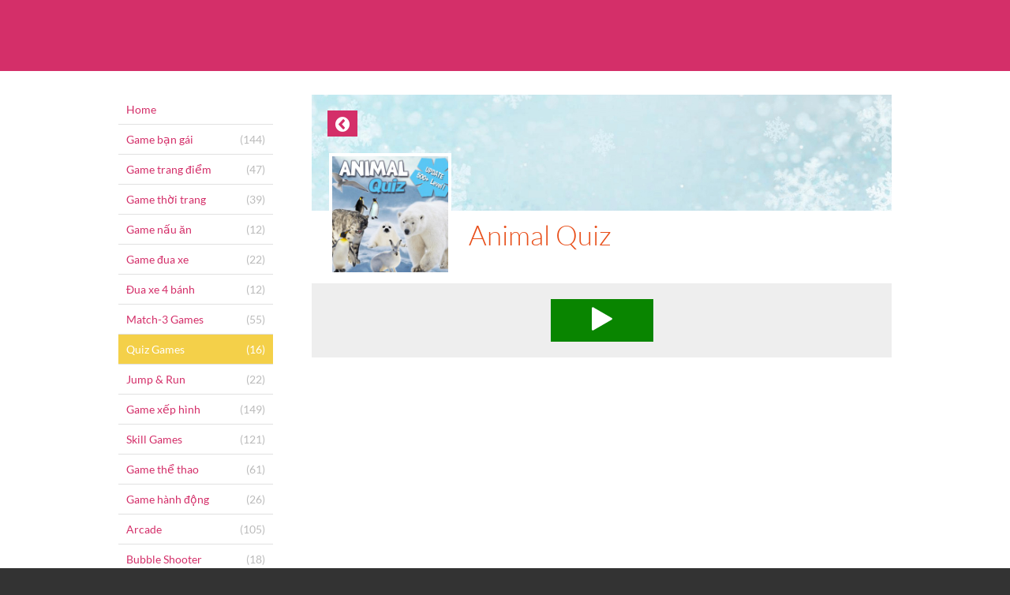

--- FILE ---
content_type: text/html; charset=UTF-8
request_url: https://m.trochoithoitrang.net/animal-quiz
body_size: 10617
content:
<!DOCTYPE html>
<html>
<head>
	<meta http-equiv="Content-Type" content="text/html; charset=utf-8" />
	<meta name="viewport" content="user-scalable=no, width=device-width, initial-scale=1.0, maximum-scale=1.0"/>
	
	<meta name="description" content="" />
	<meta name="keywords" content="" />
	<meta property="og:title" content="" />
	<meta property="og:description" content="" />
	
	<title>Game di động | Trò chơi mobile | m.TroChoiThoiTrang.net</title>
	
	<link rel="canonical" href="https://m.trochoithoitrang.net/animal-quiz">	<script async src="/build/assets/js/theme-default/app-c4dd3ec88c.js"></script>
	
	<script>
	window.famobi_config = window.famobi_config || {};
	window.famobi_config.aid = 'A-PRB04';
	window.famobi_config.pid = '8e1ab7db-8bf6-4b2f-a916-586fb43322cf';
	
	window.famobi_dataLayer = window.famobi_dataLayer || [];
	window.famobi_dataLayer.push({'affiliateId': 'A-PRB04', 'section': 'portals'});
</script>

		<style type="text/css">
		.fa,.fa-stack{display:inline-block}.fa-fw,.fa-li,body{text-align:center}@font-face{font-family:Lato;font-style:normal;font-weight:300;src:url(/assets/fonts/lato-v11-latin-300.eot);src:url(/assets/fonts/lato-v11-latin-300.eot?#iefix) format("embedded-opentype"),url(/assets/fonts/lato-v11-latin-300.woff2) format("woff2"),url(/assets/fonts/lato-v11-latin-300.woff) format("woff"),url(/assets/fonts/lato-v11-latin-300.ttf) format("truetype"),url(/assets/fonts/lato-v11-latin-300.svg#Lato) format("svg")}@font-face{font-family:Lato;font-style:normal;font-weight:400;src:url(/assets/fonts/lato-v11-latin-regular.eot);src:url(/assets/fonts/lato-v11-latin-regular.eot?#iefix) format("embedded-opentype"),url(/assets/fonts/lato-v11-latin-regular.woff2) format("woff2"),url(/assets/fonts/lato-v11-latin-regular.woff) format("woff"),url(/assets/fonts/lato-v11-latin-regular.ttf) format("truetype"),url(/assets/fonts/lato-v11-latin-regular.svg#Lato) format("svg")}/*!
	 *  Font Awesome 4.3.0 by @davegandy - http://fontawesome.io - @fontawesome
	 *  License - http://fontawesome.io/license (Font: SIL OFL 1.1, CSS: MIT License)
	 */@font-face{font-family:FontAwesome;src:url(/assets/fonts/fontawesome-webfont.eot?v=4.3.0);src:url(/assets/fonts/fontawesome-webfont.eot?#iefix&v=4.3.0) format("embedded-opentype"),url(/assets/fonts/fontawesome-webfont.woff2?v=4.3.0) format("woff2"),url(/assets/fonts/fontawesome-webfont.woff?v=4.3.0) format("woff"),url(/assets/fonts/fontawesome-webfont.ttf?v=4.3.0) format("truetype"),url(/assets/fonts/fontawesome-webfont.svg?v=4.3.0#fontawesomeregular) format("svg");font-weight:400;font-style:normal}.fa{font:normal normal normal 14px/1 FontAwesome;font-size:inherit;text-rendering:auto;-webkit-font-smoothing:antialiased;-moz-osx-font-smoothing:grayscale;-webkit-transform:translate(0,0);transform:translate(0,0)}.fa-lg{font-size:1.33333333em;line-height:.75em;vertical-align:-15%}.fa-2x{font-size:2em}.fa-3x{font-size:3em}.fa-4x{font-size:4em}.fa-5x{font-size:5em}.fa-fw{width:1.28571429em}.fa-ul{padding-left:0;margin-left:2.14285714em;list-style-type:none}.fa-ul>li{position:relative}.fa-li{position:absolute;left:-2.14285714em;width:2.14285714em;top:.14285714em}.fa-li.fa-lg{left:-1.85714286em}.fa-border{padding:.2em .25em .15em;border:.08em solid #eee;border-radius:.1em}.pull-right{float:right}.pull-left{float:left}.fa.pull-left{margin-right:.3em}.fa.pull-right{margin-left:.3em}.fa-spin{-webkit-animation:fa-spin 2s infinite linear;animation:fa-spin 2s infinite linear}.fa-pulse{-webkit-animation:fa-spin 1s infinite steps(8);animation:fa-spin 1s infinite steps(8)}@-webkit-keyframes fa-spin{0%{-webkit-transform:rotate(0);transform:rotate(0)}100%{-webkit-transform:rotate(359deg);transform:rotate(359deg)}}@keyframes fa-spin{0%{-webkit-transform:rotate(0);transform:rotate(0)}100%{-webkit-transform:rotate(359deg);transform:rotate(359deg)}}.fa-rotate-90{filter:progid:DXImageTransform.Microsoft.BasicImage(rotation=1);-webkit-transform:rotate(90deg);transform:rotate(90deg)}.fa-rotate-180{filter:progid:DXImageTransform.Microsoft.BasicImage(rotation=2);-webkit-transform:rotate(180deg);transform:rotate(180deg)}.fa-rotate-270{filter:progid:DXImageTransform.Microsoft.BasicImage(rotation=3);-webkit-transform:rotate(270deg);transform:rotate(270deg)}.fa-flip-horizontal{filter:progid:DXImageTransform.Microsoft.BasicImage(rotation=0, mirror=1);-webkit-transform:scale(-1,1);transform:scale(-1,1)}.fa-flip-vertical{filter:progid:DXImageTransform.Microsoft.BasicImage(rotation=2, mirror=1);-webkit-transform:scale(1,-1);transform:scale(1,-1)}:root .fa-flip-horizontal,:root .fa-flip-vertical,:root .fa-rotate-180,:root .fa-rotate-270,:root .fa-rotate-90{-webkit-filter:none;filter:none}.fa-stack{position:relative;width:2em;height:2em;line-height:2em;vertical-align:middle}.fa-stack-1x,.fa-stack-2x{position:absolute;left:0;width:100%;text-align:center}.fa-stack-1x{line-height:inherit}.fa-stack-2x{font-size:2em}.fa-inverse{color:#fff}.fa-glass:before{content:"\f000"}.fa-music:before{content:"\f001"}.fa-search:before{content:"\f002"}.fa-envelope-o:before{content:"\f003"}.fa-heart:before{content:"\f004"}.fa-star:before{content:"\f005"}.fa-star-o:before{content:"\f006"}.fa-user:before{content:"\f007"}.fa-film:before{content:"\f008"}.fa-th-large:before{content:"\f009"}.fa-th:before{content:"\f00a"}.fa-th-list:before{content:"\f00b"}.fa-check:before{content:"\f00c"}.fa-close:before,.fa-remove:before,.fa-times:before{content:"\f00d"}.fa-search-plus:before{content:"\f00e"}.fa-search-minus:before{content:"\f010"}.fa-power-off:before{content:"\f011"}.fa-signal:before{content:"\f012"}.fa-cog:before,.fa-gear:before{content:"\f013"}.fa-trash-o:before{content:"\f014"}.fa-home:before{content:"\f015"}.fa-file-o:before{content:"\f016"}.fa-clock-o:before{content:"\f017"}.fa-road:before{content:"\f018"}.fa-download:before{content:"\f019"}.fa-arrow-circle-o-down:before{content:"\f01a"}.fa-arrow-circle-o-up:before{content:"\f01b"}.fa-inbox:before{content:"\f01c"}.fa-play-circle-o:before{content:"\f01d"}.fa-repeat:before,.fa-rotate-right:before{content:"\f01e"}.fa-refresh:before{content:"\f021"}.fa-list-alt:before{content:"\f022"}.fa-lock:before{content:"\f023"}.fa-flag:before{content:"\f024"}.fa-headphones:before{content:"\f025"}.fa-volume-off:before{content:"\f026"}.fa-volume-down:before{content:"\f027"}.fa-volume-up:before{content:"\f028"}.fa-qrcode:before{content:"\f029"}.fa-barcode:before{content:"\f02a"}.fa-tag:before{content:"\f02b"}.fa-tags:before{content:"\f02c"}.fa-book:before{content:"\f02d"}.fa-bookmark:before{content:"\f02e"}.fa-print:before{content:"\f02f"}.fa-camera:before{content:"\f030"}.fa-font:before{content:"\f031"}.fa-bold:before{content:"\f032"}.fa-italic:before{content:"\f033"}.fa-text-height:before{content:"\f034"}.fa-text-width:before{content:"\f035"}.fa-align-left:before{content:"\f036"}.fa-align-center:before{content:"\f037"}.fa-align-right:before{content:"\f038"}.fa-align-justify:before{content:"\f039"}.fa-list:before{content:"\f03a"}.fa-dedent:before,.fa-outdent:before{content:"\f03b"}.fa-indent:before{content:"\f03c"}.fa-video-camera:before{content:"\f03d"}.fa-image:before,.fa-photo:before,.fa-picture-o:before{content:"\f03e"}.fa-pencil:before{content:"\f040"}.fa-map-marker:before{content:"\f041"}.fa-adjust:before{content:"\f042"}.fa-tint:before{content:"\f043"}.fa-edit:before,.fa-pencil-square-o:before{content:"\f044"}.fa-share-square-o:before{content:"\f045"}.fa-check-square-o:before{content:"\f046"}.fa-arrows:before{content:"\f047"}.fa-step-backward:before{content:"\f048"}.fa-fast-backward:before{content:"\f049"}.fa-backward:before{content:"\f04a"}.fa-play:before{content:"\f04b"}.fa-pause:before{content:"\f04c"}.fa-stop:before{content:"\f04d"}.fa-forward:before{content:"\f04e"}.fa-fast-forward:before{content:"\f050"}.fa-step-forward:before{content:"\f051"}.fa-eject:before{content:"\f052"}.fa-chevron-left:before{content:"\f053"}.fa-chevron-right:before{content:"\f054"}.fa-plus-circle:before{content:"\f055"}.fa-minus-circle:before{content:"\f056"}.fa-times-circle:before{content:"\f057"}.fa-check-circle:before{content:"\f058"}.fa-question-circle:before{content:"\f059"}.fa-info-circle:before{content:"\f05a"}.fa-crosshairs:before{content:"\f05b"}.fa-times-circle-o:before{content:"\f05c"}.fa-check-circle-o:before{content:"\f05d"}.fa-ban:before{content:"\f05e"}.fa-arrow-left:before{content:"\f060"}.fa-arrow-right:before{content:"\f061"}.fa-arrow-up:before{content:"\f062"}.fa-arrow-down:before{content:"\f063"}.fa-mail-forward:before,.fa-share:before{content:"\f064"}.fa-expand:before{content:"\f065"}.fa-compress:before{content:"\f066"}.fa-plus:before{content:"\f067"}.fa-minus:before{content:"\f068"}.fa-asterisk:before{content:"\f069"}.fa-exclamation-circle:before{content:"\f06a"}.fa-gift:before{content:"\f06b"}.fa-leaf:before{content:"\f06c"}.fa-fire:before{content:"\f06d"}.fa-eye:before{content:"\f06e"}.fa-eye-slash:before{content:"\f070"}.fa-exclamation-triangle:before,.fa-warning:before{content:"\f071"}.fa-plane:before{content:"\f072"}.fa-calendar:before{content:"\f073"}.fa-random:before{content:"\f074"}.fa-comment:before{content:"\f075"}.fa-magnet:before{content:"\f076"}.fa-chevron-up:before{content:"\f077"}.fa-chevron-down:before{content:"\f078"}.fa-retweet:before{content:"\f079"}.fa-shopping-cart:before{content:"\f07a"}.fa-folder:before{content:"\f07b"}.fa-folder-open:before{content:"\f07c"}.fa-arrows-v:before{content:"\f07d"}.fa-arrows-h:before{content:"\f07e"}.fa-bar-chart-o:before,.fa-bar-chart:before{content:"\f080"}.fa-twitter-square:before{content:"\f081"}.fa-facebook-square:before{content:"\f082"}.fa-camera-retro:before{content:"\f083"}.fa-key:before{content:"\f084"}.fa-cogs:before,.fa-gears:before{content:"\f085"}.fa-comments:before{content:"\f086"}.fa-thumbs-o-up:before{content:"\f087"}.fa-thumbs-o-down:before{content:"\f088"}.fa-star-half:before{content:"\f089"}.fa-heart-o:before{content:"\f08a"}.fa-sign-out:before{content:"\f08b"}.fa-linkedin-square:before{content:"\f08c"}.fa-thumb-tack:before{content:"\f08d"}.fa-external-link:before{content:"\f08e"}.fa-sign-in:before{content:"\f090"}.fa-trophy:before{content:"\f091"}.fa-github-square:before{content:"\f092"}.fa-upload:before{content:"\f093"}.fa-lemon-o:before{content:"\f094"}.fa-phone:before{content:"\f095"}.fa-square-o:before{content:"\f096"}.fa-bookmark-o:before{content:"\f097"}.fa-phone-square:before{content:"\f098"}.fa-twitter:before{content:"\f099"}.fa-facebook-f:before,.fa-facebook:before{content:"\f09a"}.fa-github:before{content:"\f09b"}.fa-unlock:before{content:"\f09c"}.fa-credit-card:before{content:"\f09d"}.fa-rss:before{content:"\f09e"}.fa-hdd-o:before{content:"\f0a0"}.fa-bullhorn:before{content:"\f0a1"}.fa-bell:before{content:"\f0f3"}.fa-certificate:before{content:"\f0a3"}.fa-hand-o-right:before{content:"\f0a4"}.fa-hand-o-left:before{content:"\f0a5"}.fa-hand-o-up:before{content:"\f0a6"}.fa-hand-o-down:before{content:"\f0a7"}.fa-arrow-circle-left:before{content:"\f0a8"}.fa-arrow-circle-right:before{content:"\f0a9"}.fa-arrow-circle-up:before{content:"\f0aa"}.fa-arrow-circle-down:before{content:"\f0ab"}.fa-globe:before{content:"\f0ac"}.fa-wrench:before{content:"\f0ad"}.fa-tasks:before{content:"\f0ae"}.fa-filter:before{content:"\f0b0"}.fa-briefcase:before{content:"\f0b1"}.fa-arrows-alt:before{content:"\f0b2"}.fa-group:before,.fa-users:before{content:"\f0c0"}.fa-chain:before,.fa-link:before{content:"\f0c1"}.fa-cloud:before{content:"\f0c2"}.fa-flask:before{content:"\f0c3"}.fa-cut:before,.fa-scissors:before{content:"\f0c4"}.fa-copy:before,.fa-files-o:before{content:"\f0c5"}.fa-paperclip:before{content:"\f0c6"}.fa-floppy-o:before,.fa-save:before{content:"\f0c7"}.fa-square:before{content:"\f0c8"}.fa-bars:before,.fa-navicon:before,.fa-reorder:before{content:"\f0c9"}.fa-list-ul:before{content:"\f0ca"}.fa-list-ol:before{content:"\f0cb"}.fa-strikethrough:before{content:"\f0cc"}.fa-underline:before{content:"\f0cd"}.fa-table:before{content:"\f0ce"}.fa-magic:before{content:"\f0d0"}.fa-truck:before{content:"\f0d1"}.fa-pinterest:before{content:"\f0d2"}.fa-pinterest-square:before{content:"\f0d3"}.fa-google-plus-square:before{content:"\f0d4"}.fa-google-plus:before{content:"\f0d5"}.fa-money:before{content:"\f0d6"}.fa-caret-down:before{content:"\f0d7"}.fa-caret-up:before{content:"\f0d8"}.fa-caret-left:before{content:"\f0d9"}.fa-caret-right:before{content:"\f0da"}.fa-columns:before{content:"\f0db"}.fa-sort:before,.fa-unsorted:before{content:"\f0dc"}.fa-sort-desc:before,.fa-sort-down:before{content:"\f0dd"}.fa-sort-asc:before,.fa-sort-up:before{content:"\f0de"}.fa-envelope:before{content:"\f0e0"}.fa-linkedin:before{content:"\f0e1"}.fa-rotate-left:before,.fa-undo:before{content:"\f0e2"}.fa-gavel:before,.fa-legal:before{content:"\f0e3"}.fa-dashboard:before,.fa-tachometer:before{content:"\f0e4"}.fa-comment-o:before{content:"\f0e5"}.fa-comments-o:before{content:"\f0e6"}.fa-bolt:before,.fa-flash:before{content:"\f0e7"}.fa-sitemap:before{content:"\f0e8"}.fa-umbrella:before{content:"\f0e9"}.fa-clipboard:before,.fa-paste:before{content:"\f0ea"}.fa-lightbulb-o:before{content:"\f0eb"}.fa-exchange:before{content:"\f0ec"}.fa-cloud-download:before{content:"\f0ed"}.fa-cloud-upload:before{content:"\f0ee"}.fa-user-md:before{content:"\f0f0"}.fa-stethoscope:before{content:"\f0f1"}.fa-suitcase:before{content:"\f0f2"}.fa-bell-o:before{content:"\f0a2"}.fa-coffee:before{content:"\f0f4"}.fa-cutlery:before{content:"\f0f5"}.fa-file-text-o:before{content:"\f0f6"}.fa-building-o:before{content:"\f0f7"}.fa-hospital-o:before{content:"\f0f8"}.fa-ambulance:before{content:"\f0f9"}.fa-medkit:before{content:"\f0fa"}.fa-fighter-jet:before{content:"\f0fb"}.fa-beer:before{content:"\f0fc"}.fa-h-square:before{content:"\f0fd"}.fa-plus-square:before{content:"\f0fe"}.fa-angle-double-left:before{content:"\f100"}.fa-angle-double-right:before{content:"\f101"}.fa-angle-double-up:before{content:"\f102"}.fa-angle-double-down:before{content:"\f103"}.fa-angle-left:before{content:"\f104"}.fa-angle-right:before{content:"\f105"}.fa-angle-up:before{content:"\f106"}.fa-angle-down:before{content:"\f107"}.fa-desktop:before{content:"\f108"}.fa-laptop:before{content:"\f109"}.fa-tablet:before{content:"\f10a"}.fa-mobile-phone:before,.fa-mobile:before{content:"\f10b"}.fa-circle-o:before{content:"\f10c"}.fa-quote-left:before{content:"\f10d"}.fa-quote-right:before{content:"\f10e"}.fa-spinner:before{content:"\f110"}.fa-circle:before{content:"\f111"}.fa-mail-reply:before,.fa-reply:before{content:"\f112"}.fa-github-alt:before{content:"\f113"}.fa-folder-o:before{content:"\f114"}.fa-folder-open-o:before{content:"\f115"}.fa-smile-o:before{content:"\f118"}.fa-frown-o:before{content:"\f119"}.fa-meh-o:before{content:"\f11a"}.fa-gamepad:before{content:"\f11b"}.fa-keyboard-o:before{content:"\f11c"}.fa-flag-o:before{content:"\f11d"}.fa-flag-checkered:before{content:"\f11e"}.fa-terminal:before{content:"\f120"}.fa-code:before{content:"\f121"}.fa-mail-reply-all:before,.fa-reply-all:before{content:"\f122"}.fa-star-half-empty:before,.fa-star-half-full:before,.fa-star-half-o:before{content:"\f123"}.fa-location-arrow:before{content:"\f124"}.fa-crop:before{content:"\f125"}.fa-code-fork:before{content:"\f126"}.fa-chain-broken:before,.fa-unlink:before{content:"\f127"}.fa-question:before{content:"\f128"}.fa-info:before{content:"\f129"}.fa-exclamation:before{content:"\f12a"}.fa-superscript:before{content:"\f12b"}.fa-subscript:before{content:"\f12c"}.fa-eraser:before{content:"\f12d"}.fa-puzzle-piece:before{content:"\f12e"}.fa-microphone:before{content:"\f130"}.fa-microphone-slash:before{content:"\f131"}.fa-shield:before{content:"\f132"}.fa-calendar-o:before{content:"\f133"}.fa-fire-extinguisher:before{content:"\f134"}.fa-rocket:before{content:"\f135"}.fa-maxcdn:before{content:"\f136"}.fa-chevron-circle-left:before{content:"\f137"}.fa-chevron-circle-right:before{content:"\f138"}.fa-chevron-circle-up:before{content:"\f139"}.fa-chevron-circle-down:before{content:"\f13a"}.fa-html5:before{content:"\f13b"}.fa-css3:before{content:"\f13c"}.fa-anchor:before{content:"\f13d"}.fa-unlock-alt:before{content:"\f13e"}.fa-bullseye:before{content:"\f140"}.fa-ellipsis-h:before{content:"\f141"}.fa-ellipsis-v:before{content:"\f142"}.fa-rss-square:before{content:"\f143"}.fa-play-circle:before{content:"\f144"}.fa-ticket:before{content:"\f145"}.fa-minus-square:before{content:"\f146"}.fa-minus-square-o:before{content:"\f147"}.fa-level-up:before{content:"\f148"}.fa-level-down:before{content:"\f149"}.fa-check-square:before{content:"\f14a"}.fa-pencil-square:before{content:"\f14b"}.fa-external-link-square:before{content:"\f14c"}.fa-share-square:before{content:"\f14d"}.fa-compass:before{content:"\f14e"}.fa-caret-square-o-down:before,.fa-toggle-down:before{content:"\f150"}.fa-caret-square-o-up:before,.fa-toggle-up:before{content:"\f151"}.fa-caret-square-o-right:before,.fa-toggle-right:before{content:"\f152"}.fa-eur:before,.fa-euro:before{content:"\f153"}.fa-gbp:before{content:"\f154"}.fa-dollar:before,.fa-usd:before{content:"\f155"}.fa-inr:before,.fa-rupee:before{content:"\f156"}.fa-cny:before,.fa-jpy:before,.fa-rmb:before,.fa-yen:before{content:"\f157"}.fa-rouble:before,.fa-rub:before,.fa-ruble:before{content:"\f158"}.fa-krw:before,.fa-won:before{content:"\f159"}.fa-bitcoin:before,.fa-btc:before{content:"\f15a"}.fa-file:before{content:"\f15b"}.fa-file-text:before{content:"\f15c"}.fa-sort-alpha-asc:before{content:"\f15d"}.fa-sort-alpha-desc:before{content:"\f15e"}.fa-sort-amount-asc:before{content:"\f160"}.fa-sort-amount-desc:before{content:"\f161"}.fa-sort-numeric-asc:before{content:"\f162"}.fa-sort-numeric-desc:before{content:"\f163"}.fa-thumbs-up:before{content:"\f164"}.fa-thumbs-down:before{content:"\f165"}.fa-youtube-square:before{content:"\f166"}.fa-youtube:before{content:"\f167"}.fa-xing:before{content:"\f168"}.fa-xing-square:before{content:"\f169"}.fa-youtube-play:before{content:"\f16a"}.fa-dropbox:before{content:"\f16b"}.fa-stack-overflow:before{content:"\f16c"}.fa-instagram:before{content:"\f16d"}.fa-flickr:before{content:"\f16e"}.fa-adn:before{content:"\f170"}.fa-bitbucket:before{content:"\f171"}.fa-bitbucket-square:before{content:"\f172"}.fa-tumblr:before{content:"\f173"}.fa-tumblr-square:before{content:"\f174"}.fa-long-arrow-down:before{content:"\f175"}.fa-long-arrow-up:before{content:"\f176"}.fa-long-arrow-left:before{content:"\f177"}.fa-long-arrow-right:before{content:"\f178"}.fa-apple:before{content:"\f179"}.fa-windows:before{content:"\f17a"}.fa-android:before{content:"\f17b"}.fa-linux:before{content:"\f17c"}.fa-dribbble:before{content:"\f17d"}.fa-skype:before{content:"\f17e"}.fa-foursquare:before{content:"\f180"}.fa-trello:before{content:"\f181"}.fa-female:before{content:"\f182"}.fa-male:before{content:"\f183"}.fa-gittip:before,.fa-gratipay:before{content:"\f184"}.fa-sun-o:before{content:"\f185"}.fa-moon-o:before{content:"\f186"}.fa-archive:before{content:"\f187"}.fa-bug:before{content:"\f188"}.fa-vk:before{content:"\f189"}.fa-weibo:before{content:"\f18a"}.fa-renren:before{content:"\f18b"}.fa-pagelines:before{content:"\f18c"}.fa-stack-exchange:before{content:"\f18d"}.fa-arrow-circle-o-right:before{content:"\f18e"}.fa-arrow-circle-o-left:before{content:"\f190"}.fa-caret-square-o-left:before,.fa-toggle-left:before{content:"\f191"}.fa-dot-circle-o:before{content:"\f192"}.fa-wheelchair:before{content:"\f193"}.fa-vimeo-square:before{content:"\f194"}.fa-try:before,.fa-turkish-lira:before{content:"\f195"}.fa-plus-square-o:before{content:"\f196"}.fa-space-shuttle:before{content:"\f197"}.fa-slack:before{content:"\f198"}.fa-envelope-square:before{content:"\f199"}.fa-wordpress:before{content:"\f19a"}.fa-openid:before{content:"\f19b"}.fa-bank:before,.fa-institution:before,.fa-university:before{content:"\f19c"}.fa-graduation-cap:before,.fa-mortar-board:before{content:"\f19d"}.fa-yahoo:before{content:"\f19e"}.fa-google:before{content:"\f1a0"}.fa-reddit:before{content:"\f1a1"}.fa-reddit-square:before{content:"\f1a2"}.fa-stumbleupon-circle:before{content:"\f1a3"}.fa-stumbleupon:before{content:"\f1a4"}.fa-delicious:before{content:"\f1a5"}.fa-digg:before{content:"\f1a6"}.fa-pied-piper:before{content:"\f1a7"}.fa-pied-piper-alt:before{content:"\f1a8"}.fa-drupal:before{content:"\f1a9"}.fa-joomla:before{content:"\f1aa"}.fa-language:before{content:"\f1ab"}.fa-fax:before{content:"\f1ac"}.fa-building:before{content:"\f1ad"}.fa-child:before{content:"\f1ae"}.fa-paw:before{content:"\f1b0"}.fa-spoon:before{content:"\f1b1"}.fa-cube:before{content:"\f1b2"}.fa-cubes:before{content:"\f1b3"}.fa-behance:before{content:"\f1b4"}.fa-behance-square:before{content:"\f1b5"}.fa-steam:before{content:"\f1b6"}.fa-steam-square:before{content:"\f1b7"}.fa-recycle:before{content:"\f1b8"}.fa-automobile:before,.fa-car:before{content:"\f1b9"}.fa-cab:before,.fa-taxi:before{content:"\f1ba"}.fa-tree:before{content:"\f1bb"}.fa-spotify:before{content:"\f1bc"}.fa-deviantart:before{content:"\f1bd"}.fa-soundcloud:before{content:"\f1be"}.fa-database:before{content:"\f1c0"}.fa-file-pdf-o:before{content:"\f1c1"}.fa-file-word-o:before{content:"\f1c2"}.fa-file-excel-o:before{content:"\f1c3"}.fa-file-powerpoint-o:before{content:"\f1c4"}.fa-file-image-o:before,.fa-file-photo-o:before,.fa-file-picture-o:before{content:"\f1c5"}.fa-file-archive-o:before,.fa-file-zip-o:before{content:"\f1c6"}.fa-file-audio-o:before,.fa-file-sound-o:before{content:"\f1c7"}.fa-file-movie-o:before,.fa-file-video-o:before{content:"\f1c8"}.fa-file-code-o:before{content:"\f1c9"}.fa-vine:before{content:"\f1ca"}.fa-codepen:before{content:"\f1cb"}.fa-jsfiddle:before{content:"\f1cc"}.fa-life-bouy:before,.fa-life-buoy:before,.fa-life-ring:before,.fa-life-saver:before,.fa-support:before{content:"\f1cd"}.fa-circle-o-notch:before{content:"\f1ce"}.fa-ra:before,.fa-rebel:before{content:"\f1d0"}.fa-empire:before,.fa-ge:before{content:"\f1d1"}.fa-git-square:before{content:"\f1d2"}.fa-git:before{content:"\f1d3"}.fa-hacker-news:before{content:"\f1d4"}.fa-tencent-weibo:before{content:"\f1d5"}.fa-qq:before{content:"\f1d6"}.fa-wechat:before,.fa-weixin:before{content:"\f1d7"}.fa-paper-plane:before,.fa-send:before{content:"\f1d8"}.fa-paper-plane-o:before,.fa-send-o:before{content:"\f1d9"}.fa-history:before{content:"\f1da"}.fa-circle-thin:before,.fa-genderless:before{content:"\f1db"}.fa-header:before{content:"\f1dc"}.fa-paragraph:before{content:"\f1dd"}.fa-sliders:before{content:"\f1de"}.fa-share-alt:before{content:"\f1e0"}.fa-share-alt-square:before{content:"\f1e1"}.fa-bomb:before{content:"\f1e2"}.fa-futbol-o:before,.fa-soccer-ball-o:before{content:"\f1e3"}.fa-tty:before{content:"\f1e4"}.fa-binoculars:before{content:"\f1e5"}.fa-plug:before{content:"\f1e6"}.fa-slideshare:before{content:"\f1e7"}.fa-twitch:before{content:"\f1e8"}.fa-yelp:before{content:"\f1e9"}.fa-newspaper-o:before{content:"\f1ea"}.fa-wifi:before{content:"\f1eb"}.fa-calculator:before{content:"\f1ec"}.fa-paypal:before{content:"\f1ed"}.fa-google-wallet:before{content:"\f1ee"}.fa-cc-visa:before{content:"\f1f0"}.fa-cc-mastercard:before{content:"\f1f1"}.fa-cc-discover:before{content:"\f1f2"}.fa-cc-amex:before{content:"\f1f3"}.fa-cc-paypal:before{content:"\f1f4"}.fa-cc-stripe:before{content:"\f1f5"}.fa-bell-slash:before{content:"\f1f6"}.fa-bell-slash-o:before{content:"\f1f7"}.fa-trash:before{content:"\f1f8"}.fa-copyright:before{content:"\f1f9"}.fa-at:before{content:"\f1fa"}.fa-eyedropper:before{content:"\f1fb"}.fa-paint-brush:before{content:"\f1fc"}.fa-birthday-cake:before{content:"\f1fd"}.fa-area-chart:before{content:"\f1fe"}.fa-pie-chart:before{content:"\f200"}.fa-line-chart:before{content:"\f201"}.fa-lastfm:before{content:"\f202"}.fa-lastfm-square:before{content:"\f203"}.fa-toggle-off:before{content:"\f204"}.fa-toggle-on:before{content:"\f205"}.fa-bicycle:before{content:"\f206"}.fa-bus:before{content:"\f207"}.fa-ioxhost:before{content:"\f208"}.fa-angellist:before{content:"\f209"}.fa-cc:before{content:"\f20a"}.fa-ils:before,.fa-shekel:before,.fa-sheqel:before{content:"\f20b"}.fa-meanpath:before{content:"\f20c"}.fa-buysellads:before{content:"\f20d"}.fa-connectdevelop:before{content:"\f20e"}.fa-dashcube:before{content:"\f210"}.fa-forumbee:before{content:"\f211"}.fa-leanpub:before{content:"\f212"}.fa-sellsy:before{content:"\f213"}.fa-shirtsinbulk:before{content:"\f214"}.fa-simplybuilt:before{content:"\f215"}.fa-skyatlas:before{content:"\f216"}.fa-cart-plus:before{content:"\f217"}.fa-cart-arrow-down:before{content:"\f218"}.fa-diamond:before{content:"\f219"}.fa-ship:before{content:"\f21a"}.fa-user-secret:before{content:"\f21b"}.fa-motorcycle:before{content:"\f21c"}.fa-street-view:before{content:"\f21d"}.fa-heartbeat:before{content:"\f21e"}.fa-venus:before{content:"\f221"}.fa-mars:before{content:"\f222"}.fa-mercury:before{content:"\f223"}.fa-transgender:before{content:"\f224"}.fa-transgender-alt:before{content:"\f225"}.fa-venus-double:before{content:"\f226"}.fa-mars-double:before{content:"\f227"}.fa-venus-mars:before{content:"\f228"}.fa-mars-stroke:before{content:"\f229"}.fa-mars-stroke-v:before{content:"\f22a"}.fa-mars-stroke-h:before{content:"\f22b"}.fa-neuter:before{content:"\f22c"}.fa-facebook-official:before{content:"\f230"}.fa-pinterest-p:before{content:"\f231"}.fa-whatsapp:before{content:"\f232"}.fa-server:before{content:"\f233"}.fa-user-plus:before{content:"\f234"}.fa-user-times:before{content:"\f235"}.fa-bed:before,.fa-hotel:before{content:"\f236"}.fa-viacoin:before{content:"\f237"}.fa-train:before{content:"\f238"}.fa-subway:before{content:"\f239"}.fa-medium:before{content:"\f23a"}body,html{margin:0;padding:0;background-color:#333}body{font-family:Lato,sans-serif;font-size:12px;font-weight:300;overflow-x:hidden}body .hide{display:none!important}.holder{position:relative}section.offScreenNavigation{overflow-y:auto;position:fixed;top:0;right:0;bottom:0;left:-200px;z-index:0;background:#252525;width:200px;height:100%;min-height:100%;color:#fff;transition:left .2s}section.offScreenNavigation ul{padding:0;margin:0;list-style:none}section.offScreenNavigation ul li{display:block;text-align:left;margin-left:-200px;transition:margin .6s}#offScreenNavigationTrigger+label[for=offScreenNavigationTrigger],article{transition:left .2s}section.offScreenNavigation ul li a{display:block;padding:10px 15px 10px 10px;text-decoration:none;font-size:120%;color:#fff}section.offScreenNavigation ul li a em{font-style:normal;color:#fff;opacity:.6;float:right}section.offScreenNavigation ul li a em.fa{font-size:140%}section.offScreenNavigation ul li a.active,section.offScreenNavigation ul li a:hover{color:#fff;background-color:#e84e19}section.offScreenNavigation ul li+li{border-top:1px solid #484848}#offScreenNavigationTrigger{position:absolute;top:-20px;right:0;clip:rect(0,0,0,0)}#offScreenNavigationTrigger:checked~section.offScreenNavigation{left:0}#offScreenNavigationTrigger:checked~section.offScreenNavigation ul li{margin-left:0}#offScreenNavigationTrigger:checked~article{left:200px;box-shadow:0 0 5px 5px rgba(0,0,0,.5)}#offScreenNavigationTrigger:checked+label{left:215px}#offScreenNavigationTrigger:checked+label svg.open{display:none}#offScreenNavigationTrigger:checked+label svg.close{display:block}label[for=offScreenNavigationTrigger]{position:absolute;top:10px;left:10px;z-index:2;width:30px;height:30px;cursor:pointer}label[for=offScreenNavigationTrigger] svg{fill:#e84e19}label[for=offScreenNavigationTrigger] svg.close{display:none}.creative-leaderboard{display:block;margin:0 -20px}.creative-leaderboard>div{background:url(/assets/images/AadBackground.png);text-align:center}.creative-leaderboard>div>span{display:block;margin:30px 0 5px;padding-top:5px;color:#999}article{min-width:100%;min-height:100%;background-color:#fff;position:relative;top:0;bottom:100%;left:0;z-index:1} .creative-related-content { margin-top: 30px; } article .button{font-weight:300;text-decoration:none;color:#fff!important;background-color:#e84e19}article .button:hover{color:#fff!important;background-color:#333}article header h1,article header h2{margin:0;color:#333;font-weight:400}article header{zoom:1;display:block;padding:10px 0 5px;background-color:#e1e1e1}article header:after,article header:before{content:"\0020";display:block;height:0;overflow:hidden}article header:after{clear:both}article header a{display:block;padding:0 55px;text-decoration:none}article header h1{-moz-box-orient:vertical;display:inline-block;vertical-align:top;box-sizing:border-box;-moz-box-sizing:border-box;-webkit-box-sizing:border-box;width:100%;overflow:hidden;padding:0;font-size:160%}article header h1.withLogo{text-indent:-10000px;padding-top:0;width:188px;height:50px;background-size:188px 50px!important}article header h1.withLogo.withClaim{width:131px;height:35px;background-size:131px 35px!important}article header h2{display:block;padding:4px 10px 0;opacity:.8;line-height:130%;font-size:100%}article .inner nav{display:none}article section.game,article section.games,article section.page{background-color:#fff;padding:10px}article section.game h2,article section.game h3,article section.games h2,article section.games h3,article section.page h2,article section.page h3{font-weight:300}article section.game h3,article section.games h3,article section.page h3{font-size:2em;text-align:left;color:#e84e19;margin:10px 0 20px;white-space:nowrap}article section.game h3 span,article section.games h3 span,article section.page h3 span{padding:0}article section.game h3 a,article section.games h3 a,article section.page h3 a{color:#e84e19;text-decoration:none}article section.game h3 a.button,article section.games h3 a.button,article section.page h3 a.button{-moz-box-orient:vertical;display:inline-block;vertical-align:top;padding:0 10px;font-size:60%;line-height:180%;float:right}article section.game h3 a.button .fa-chevron-circle-left,article section.game h3 a.button .fa-chevron-circle-right,article section.games h3 a.button .fa-chevron-circle-left,article section.games h3 a.button .fa-chevron-circle-right,article section.page h3 a.button .fa-chevron-circle-left,article section.page h3 a.button .fa-chevron-circle-right{-moz-box-orient:vertical;display:inline-block;vertical-align:top;vertical-align:middle;margin:-5px 0 0}article section.game h3 a.button em,article section.games h3 a.button em,article section.page h3 a.button em{display:none;font-style:normal}article section.game h3 a:hover,article section.games h3 a:hover,article section.page h3 a:hover{color:#333}article section.game h3+p,article section.games h3+p,article section.page h3+p{margin-top:-10px!important}article section.game p,article section.games p,article section.page p{padding:0;margin:20px 0;color:#333;text-align:left;font-size:130%;line-height:140%}article section.game ul,article section.games ul,article section.page ul{zoom:1;box-sizing:border-box;-moz-box-sizing:border-box;-webkit-box-sizing:border-box;margin:-5px;padding:0;list-style:none}article section.game ul:after,article section.game ul:before,article section.games ul:after,article section.games ul:before,article section.page ul:after,article section.page ul:before{content:"\0020";display:block;height:0;overflow:hidden}article section.game ul:after,article section.games ul:after,article section.page ul:after{clear:both}article section.game ul li,article section.games ul li,article section.page ul li{box-sizing:border-box;-moz-box-sizing:border-box;-webkit-box-sizing:border-box;position:relative;float:left;display:block;width:33.3%;overflow:hidden}article section.game ul li a,article section.games ul li a,article section.page ul li a{display:block;position:absolute;top:5px;left:5px;right:5px;bottom:5px}article section.game ul li a img,article section.games ul li a img,article section.page ul li a img{display:block;width:100%}article section.game ul li a span,article section.games ul li a span,article section.page ul li a span{box-sizing:border-box;-moz-box-sizing:border-box;-webkit-box-sizing:border-box;position:absolute;top:100%;left:0;bottom:0;display:block;overflow:hidden;margin-top:-22px;width:100%;padding:3px 5px;background:rgba(0,0,0,.7);color:#fff;text-align:center;white-space:nowrap}article section.game ul li:first-child,article section.games ul li:first-child,article section.page ul li:first-child{width:66.6%}article section.game ul li:first-child span,article section.games ul li:first-child span,article section.page ul li:first-child span{margin-top:-26px;background-color:#e84e19;font-size:130%}article section.game ul li:before,article section.games ul li:before,article section.page ul li:before{content:'';height:0;margin-bottom:100%;display:block;width:100%}article section.game ul li:nth-child(n+7),article section.games ul li:nth-child(n+7),article section.page ul li:nth-child(n+7){display:none}article section.game ul li.dummy a,article section.games ul li.dummy a,article section.page ul li.dummy a{background-color:#eee}article section.game ul:nth-of-type(even) li,article section.games ul:nth-of-type(even) li,article section.page ul:nth-of-type(even) li{float:right}article section.game ul+h3,article section.games ul+h3,article section.page ul+h3{margin-top:30px}article section.game ul.categoryView,article section.games ul.categoryView,article section.page ul.categoryView{margin-bottom:20px}article section.game ul.categoryView li,article section.games ul.categoryView li,article section.page ul.categoryView li{display:block!important}article section.game{text-align:left;padding:10px}article section.game .branding{overflow:hidden}article section.game .branding .holder{display:block;height:0;width:100%;margin-bottom:25%}article section.game .branding .holder .button{display:inline-block;margin:10px 0 0 10px;padding:4px 10px;font-size:120%}article section.game .branding .holder .button em{display:none}article section.game>img{width:25%;margin:-10% 3% 10px;float:left;border:4px solid #fff}article section.game .details h2{display:block;margin:10px 0;padding-left:32%;font-size:200%;color:#e84e19}article section.game .details .cta{clear:both;margin:10px -10px 0;padding:20px;background-color:#eee;text-align:center}article section.game .details .cta .button{display: inline-block;padding:10px 50px;background-color:#098500;font-size:160%;color:#098500}article section.game .details .cta .button:hover{background-color:#18a70e;} article section.game .details .cta .button svg {width: 30px;height: 30px;fill: #fff;} article section.game .details p.description{padding-top:10px;font-size:110%;margin-bottom:0}article section.game .details #walkthroughPlayer{height:260px;margin-top:30px}article section.game section.games{box-sizing:border-box;-moz-box-sizing:border-box;-webkit-box-sizing:border-box;float:none;width:100%;padding-bottom:30px}article section.game section.games h3{text-align:center}article section.page{text-align:left}article section.page p,article section.page ul li{margin:0 0 20px;font-size:130%;line-height:140%}article section.page p a,article section.page ul li a{position:static;text-decoration:none;color:#e84e19}article section.page p a:hover,article section.page ul li a:hover{text-decoration:underline;color:#333}article section.page ul{margin:0}article section.page ul li{margin-bottom:10px;float:none!important;width:auto}article section.page ul li:before{margin:0}article footer{display:block;padding:20px 10px 50px;background-color:#333}article footer,article footer a{color:#fff}article footer a{text-decoration:underline}article footer p{margin-bottom:10px}article footer p.copy,article footer p.links{text-align:center}article footer p.links a{-moz-box-orient:vertical;display:inline-block;vertical-align:top;padding:7px}article footer p.madeWithLove{clear:both;padding-top:10px}@media only screen and (min-width:480px){article section.game>img,article section.games ul li{width:20%}article section.game .branding{margin-top:30px}article section.game .branding .holder{margin-bottom:20%}article section.game .branding .holder .button{margin:20px 0 0 20px;font-size:175%}article section.game .branding .holder .button em{display:inline-block;font-style:normal}article section.game .details h2{font-size:288%;padding-left:26%}article section.game .details .cta{margin:10px 0 0}article section.game .details p.description{font-size:130%}article section.games ul li:first-child{width:40%}article section.games ul li:nth-child(n+7){display:block}article section.games ul li:nth-child(n+8){display:none}}@media only screen and (min-width:641px){article .inner nav ul li a:after,article .inner:after{clear:both}.inner{max-width:980px;margin:0 auto}.creative-leaderboard{margin:0}article header{padding:10px 0}article header h1{font-size:260%}article header h1.withLogo{margin:0 10px;width:263px;height:70px;background-size:263px 70px!important}article header h1.withLogo.withClaim{width:206px;height:55px;background-size:206px 55px!important}article header h2{font-size:110%}article .inner{zoom:1;position:relative}article .inner:after,article .inner:before{content:"\0020";display:block;height:0;overflow:hidden}article .inner nav{display:block;width:30%;margin-top:30px;margin-bottom:30px;float:left}article .inner nav h2{display:none}article .inner nav ul{display:block;padding:0;margin:0}article .inner nav ul li{display:block;text-align:left;font-weight:400}article .inner nav ul li a{zoom:1;display:block;padding:10px;text-decoration:none;color:#e84e19;white-space:nowrap;font-size:120%;text-align:left}article .inner nav ul li a:after,article .inner nav ul li a:before{content:"\0020";display:block;height:0;overflow:hidden}article .inner nav ul li a span{float:left}article .inner nav ul li a em{font-style:normal;color:#bbb;float:right}article .inner nav ul li a em.fa{font-size:140%}article .inner nav ul li a em.fa-star{-webkit-animation:spinStar 4s linear infinite;animation:spinStar 4s linear infinite}article .inner nav ul li a:hover{background-color:#e84e19;color:#fff}article .inner nav ul li a:hover em{color:#fff}article .inner nav ul li a.active{background-color:#333;color:#fff}article .inner nav ul li a.active em{color:#fff}article .inner nav ul li+li{border-top:1px solid #e1e1e1}article section.game,article section.games,article section.page{float:right;width:66%}article section.game h3,article section.games h3,article section.page h3{margin-top:20px;font-size:290%;line-height:100%;text-align:left}article section.game h3 a.button em,article section.games h3 a.button em,article section.page h3 a.button em{display:inline;font-size:90%}article section.game ul+h3,article section.games ul+h3,article section.page ul+h3{margin-top:50px}article section.game ul li a span,article section.games ul li a span,article section.page ul li a span{transition:top .2s}article section.game ul li a:hover span,article section.games ul li a:hover span,article section.page ul li a:hover span{top:0;margin-top:0;padding:40% 10px 0;white-space:normal}article section.game ul li:first-child a:hover span,article section.games ul li:first-child a:hover span,article section.page ul li:first-child a:hover span{opacity:.8}article footer p.copy{float:left;text-align:left}article footer p.links{float:right;text-align:right}#offScreenNavigationTrigger,label[for=offScreenNavigationTrigger],section.offScreenNavigation{display:none}}@media only screen and (min-width:700px){article .inner nav{width:25%}article section.game,article section.games,article section.page{width:70%}article section.game .details #walkthroughPlayer,article section.games .details #walkthroughPlayer,article section.page .details #walkthroughPlayer{height:365px;margin-bottom:30px}}@media only screen and (min-width:961px){article .inner nav{width:20%}article section.game,article section.games,article section.page{width:75%}article section.game{padding:0}}
	
	
			article header { background-color: #d42f69; }
	
			article header h1, article header h2 { color: #89133d; }
			article header h1.withLogo {  background: url("http://assets.famobi.io/portal/8e1ab7db-8bf6-4b2f-a916-586fb43322cf/5671ab9e6e73c/header-logo/600x160.png") no-repeat center center; }
	
			article section.games h3, article section.games h3 a, article section.game  h3, article section.game  h3 a, article section.page  h3, article section.page  h3 a { color: #d42f69; }
	
			article .button { background-color: #d42f69; }
	
			label[for="offScreenNavigationTrigger"] svg { fill: #d42f69; }
	
			article section.games ul li:first-child span,  article section.game  ul li:first-child span, article section.page  ul li:first-child span { background-color: #d42f69; }
	
			section.offScreenNavigation ul li a:hover, section.offScreenNavigation ul li a.active { background-color: #d42f69; }
		
			article section.games h3 a:hover, article section.game  h3 a:hover, article section.page  h3 a:hover { color: #f4d049; }
	
			article .button:hover { background-color: #f4d049; }
	
		@media only screen and (min-width: 641px) {
				article .inner nav ul li a { color: #d42f69; }
	
				article .inner nav ul li a:hover { background-color: #d42f69; }
	
				article .inner nav ul li a.active { background-color: #f4d049; }
		}
	</style></head>
<body>
<div class="holder">
	<input type="checkbox" id="offScreenNavigationTrigger" />
	<label for="offScreenNavigationTrigger">
		<svg class="open" xmlns="http://www.w3.org/2000/svg" xmlns:xlink="http://www.w3.org/1999/xlink" version="1.1" x="0px" y="0px" width="30px" height="25px" viewBox="0 0 30 30" enable-background="new 0 0 30 30" xml:space="preserve"><rect width="30" height="5"/><rect y="20" width="30" height="5"/><rect y="10" width="30" height="5"/></svg>
	
		<svg class="close" version="1.1" id="Ebene_1" xmlns="http://www.w3.org/2000/svg" xmlns:xlink="http://www.w3.org/1999/xlink" x="0px" y="0px"
		 viewBox="35 37.5 30 25" enable-background="new 35 37.5 30 25" xml:space="preserve" width="30px" height="25px">
			<g>
				<path d="M47.3,53.9l7.3,7.5c0.7,0.8,1.2,0.8,2,0l1.5-1.5c0.7-0.7,0.8-1.2,0-2L50.3,50l7.7-7.9c0.7-0.7,0.7-1.2,0-2l-1.5-1.5
					c-0.8-0.8-1.2-0.7-2,0l-7.3,7.5L40,38.6c-0.7-0.7-1.2-0.8-2,0l-1.5,1.5c-0.7,0.8-0.7,1.3,0,2l7.7,7.9l-7.7,7.9
					c-0.8,0.8-0.7,1.3,0,2l1.5,1.5c0.7,0.8,1.2,0.8,2,0L47.3,53.9z"/>
			</g>
		</svg>
	</label>
	<section class="offScreenNavigation">
		<ul><li><a  href="/"><span>Home</span></a></li><li><a  href="/game-ban-gai"><em>(144)</em><span>Game bạn gái</span></a></li><li><a  href="/game-trang-diem"><em>(47)</em><span>Game trang điểm</span></a></li><li><a  href="/game-thoi-trang"><em>(39)</em><span>Game thời trang</span></a></li><li><a  href="/game-nau-an"><em>(12)</em><span>Game nấu ăn</span></a></li><li><a  href="/game-dua-xe"><em>(22)</em><span>Game đua xe</span></a></li><li><a  href="/cars"><em>(12)</em><span>Đua xe 4 bánh</span></a></li><li><a  href="/match-3"><em>(55)</em><span>Match-3 Games</span></a></li><li><a class="active" href="/quiz"><em>(16)</em><span>Quiz Games</span></a></li><li><a  href="/jump-and-run"><em>(22)</em><span>Jump &amp; Run</span></a></li><li><a  href="/game-xep-hinh"><em>(149)</em><span>Game xếp hình</span></a></li><li><a  href="/skill"><em>(121)</em><span>Skill Games</span></a></li><li><a  href="/game-the-thao"><em>(61)</em><span>Game thể thao</span></a></li><li><a  href="/game-hanh-dong"><em>(26)</em><span>Game hành động</span></a></li><li><a  href="/arcade"><em>(105)</em><span>Arcade</span></a></li><li><a  href="/bubble-shooter"><em>(18)</em><span>Bubble Shooter</span></a></li><li><a  href="/cards"><em>(26)</em><span>Card Games</span></a></li></ul>	</section>

	<article>
		<header><div class="inner"><a href="/"><h1 class="withLogo">Game di động | Trò chơi mobile | m.TroChoiThoiTrang.net</h1></a></div></header>		<div class="inner">
			<nav>
				<ul><li><a  href="/"><span>Home</span></a></li><li><a  href="/game-ban-gai"><em>(144)</em><span>Game bạn gái</span></a></li><li><a  href="/game-trang-diem"><em>(47)</em><span>Game trang điểm</span></a></li><li><a  href="/game-thoi-trang"><em>(39)</em><span>Game thời trang</span></a></li><li><a  href="/game-nau-an"><em>(12)</em><span>Game nấu ăn</span></a></li><li><a  href="/game-dua-xe"><em>(22)</em><span>Game đua xe</span></a></li><li><a  href="/cars"><em>(12)</em><span>Đua xe 4 bánh</span></a></li><li><a  href="/match-3"><em>(55)</em><span>Match-3 Games</span></a></li><li><a class="active" href="/quiz"><em>(16)</em><span>Quiz Games</span></a></li><li><a  href="/jump-and-run"><em>(22)</em><span>Jump &amp; Run</span></a></li><li><a  href="/game-xep-hinh"><em>(149)</em><span>Game xếp hình</span></a></li><li><a  href="/skill"><em>(121)</em><span>Skill Games</span></a></li><li><a  href="/game-the-thao"><em>(61)</em><span>Game thể thao</span></a></li><li><a  href="/game-hanh-dong"><em>(26)</em><span>Game hành động</span></a></li><li><a  href="/arcade"><em>(105)</em><span>Arcade</span></a></li><li><a  href="/bubble-shooter"><em>(18)</em><span>Bubble Shooter</span></a></li><li><a  href="/cards"><em>(26)</em><span>Card Games</span></a></li></ul>			</nav>
			

				<section class="game">
					<section class="branding" style="background: url('https://img.cdn.famobi.com/portal/html5games/images/tmp/AnimalQuizChristmasHeader.jpg') no-repeat 0 0; background-size: 100% auto;">
						<div class="holder">
							<a href="/quiz" class="button" data-navigate-back><span class="fa fa-chevron-circle-left"></span></a>
						</div>
					</section>
				
					<img src="https://img.cdn.famobi.com/portal/html5games/images/tmp/AnimalQuizChristmasTeaser.jpg" alt="">
				
					<section class="details">
						<h2>Animal Quiz</h2>
				
								
						
						<div class="cta">
							<a href="https://play.famobi.com/animal-quiz/A-PRB04" class="button" target="_top"><svg x="0px" y="0px" viewBox="0 0 174 200"><path d="M169,93L13,3C9.2,0.9,4.2,2.2,2,5.9C1.2,7.3,1,8.6,1,9.9v180.3c0,4.5,3.5,8,8,8c1.3,0,2.7-0.3,4-1.1l156.1-90 c3.7-2.1,5.1-7.2,2.9-10.9C171.2,94.6,170.4,93.8,169,93z"/></svg></a>
						</div>
					</section>
				</section>

		</div>

		<footer>
			<div class="inner">
				<p class="copy">&copy; 2019 <a href="http://famobi.com/" target="_blank">Famobi</a></p>
				<p class="links"><a href="/game-thoi-trang">Game thời trang</a></p>	</div>
		</footer>
	</article>
</div>
<script defer src="https://static.cloudflareinsights.com/beacon.min.js/vcd15cbe7772f49c399c6a5babf22c1241717689176015" integrity="sha512-ZpsOmlRQV6y907TI0dKBHq9Md29nnaEIPlkf84rnaERnq6zvWvPUqr2ft8M1aS28oN72PdrCzSjY4U6VaAw1EQ==" data-cf-beacon='{"version":"2024.11.0","token":"5acf886516654faa94dd7c11a06fee3c","r":1,"server_timing":{"name":{"cfCacheStatus":true,"cfEdge":true,"cfExtPri":true,"cfL4":true,"cfOrigin":true,"cfSpeedBrain":true},"location_startswith":null}}' crossorigin="anonymous"></script>
</body>
</html>